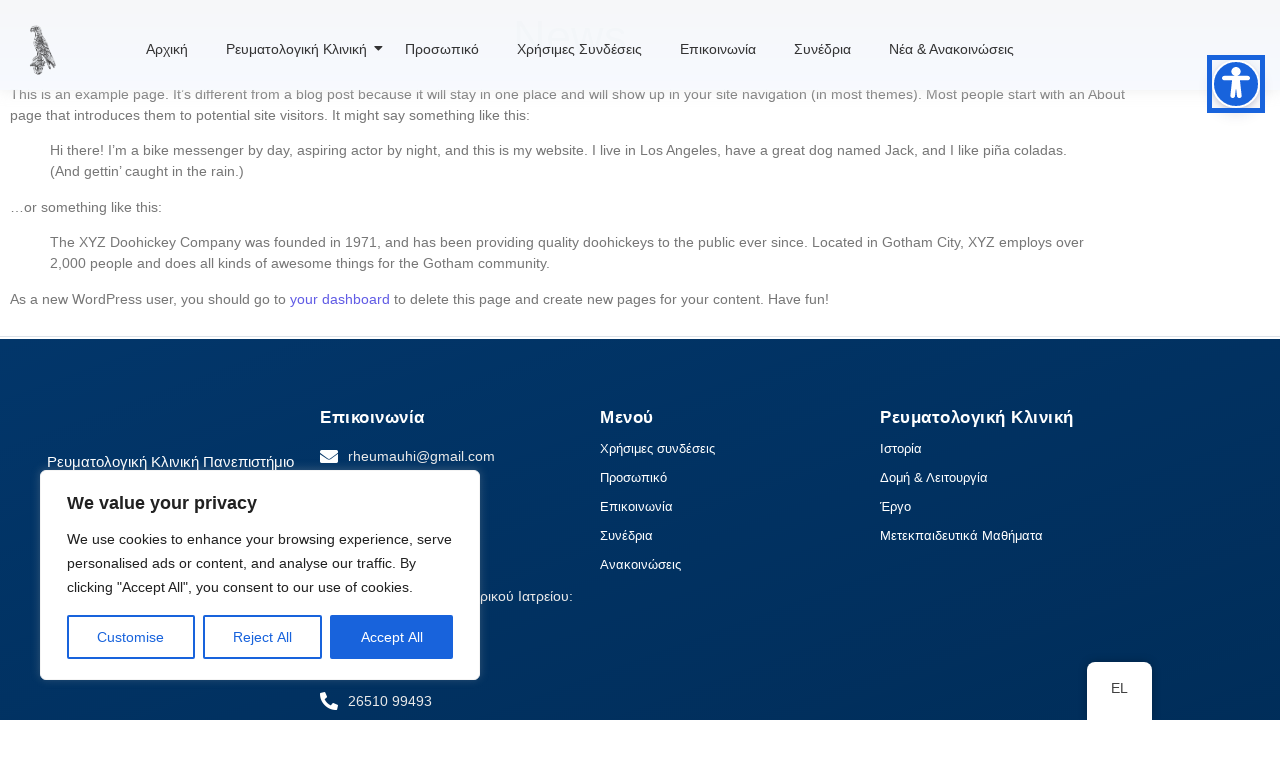

--- FILE ---
content_type: text/css
request_url: https://rheumatology.gr/wp-content/uploads/elementor/css/post-279.css?ver=1768914982
body_size: 13124
content:
.elementor-279 .elementor-element.elementor-element-e8a8d28{margin-top:0px;margin-bottom:0px;padding:0px 0px 0px 0px;}.elementor-widget-divider{--divider-color:var( --e-global-color-secondary );}.elementor-widget-divider .elementor-divider__text{color:var( --e-global-color-secondary );font-family:var( --e-global-typography-secondary-font-family ), Sans-serif;font-weight:var( --e-global-typography-secondary-font-weight );}.elementor-widget-divider.elementor-view-stacked .elementor-icon{background-color:var( --e-global-color-secondary );}.elementor-widget-divider.elementor-view-framed .elementor-icon, .elementor-widget-divider.elementor-view-default .elementor-icon{color:var( --e-global-color-secondary );border-color:var( --e-global-color-secondary );}.elementor-widget-divider.elementor-view-framed .elementor-icon, .elementor-widget-divider.elementor-view-default .elementor-icon svg{fill:var( --e-global-color-secondary );}.elementor-279 .elementor-element.elementor-element-274223a{--divider-border-style:solid;--divider-color:#DCE2E9;--divider-border-width:1px;}.elementor-279 .elementor-element.elementor-element-274223a .elementor-divider-separator{width:100%;}.elementor-279 .elementor-element.elementor-element-274223a .elementor-divider{padding-block-start:2px;padding-block-end:2px;}.elementor-279 .elementor-element.elementor-element-09067fb:not(.elementor-motion-effects-element-type-background), .elementor-279 .elementor-element.elementor-element-09067fb > .elementor-motion-effects-container > .elementor-motion-effects-layer{background-color:transparent;background-image:linear-gradient(160deg, #02366A 0%, #002C57 100%);}.elementor-279 .elementor-element.elementor-element-09067fb{transition:background 0.3s, border 0.3s, border-radius 0.3s, box-shadow 0.3s;padding:50px 20px 50px 20px;}.elementor-279 .elementor-element.elementor-element-09067fb > .elementor-background-overlay{transition:background 0.3s, border-radius 0.3s, opacity 0.3s;}.elementor-279 .elementor-element.elementor-element-3490d79 > .elementor-widget-wrap > .elementor-widget:not(.elementor-widget__width-auto):not(.elementor-widget__width-initial):not(:last-child):not(.elementor-absolute){margin-block-end:13px;}.elementor-279 .elementor-element.elementor-element-78998e9{text-align:center;}.elementor-279 .elementor-element.elementor-element-78998e9 .wpr-logo{padding:0px 0px 0px 0px;border-radius:2px 2px 2px 2px;}.elementor-279 .elementor-element.elementor-element-78998e9 .wpr-logo-image{max-width:137px;}.elementor-279 .elementor-element.elementor-element-78998e9.wpr-logo-position-left .wpr-logo-image{margin-right:0px;}.elementor-279 .elementor-element.elementor-element-78998e9.wpr-logo-position-right .wpr-logo-image{margin-left:0px;}.elementor-279 .elementor-element.elementor-element-78998e9.wpr-logo-position-center .wpr-logo-image{margin-bottom:0px;}.elementor-279 .elementor-element.elementor-element-78998e9 .wpr-logo-image img{-webkit-transition-duration:0.7s;transition-duration:0.7s;}.elementor-279 .elementor-element.elementor-element-78998e9 .wpr-logo-title{color:#605BE5;margin:0 0 0px;}.elementor-279 .elementor-element.elementor-element-78998e9 .wpr-logo-description{color:#888888;}.elementor-widget-heading .elementor-heading-title{font-family:var( --e-global-typography-primary-font-family ), Sans-serif;font-weight:var( --e-global-typography-primary-font-weight );color:var( --e-global-color-primary );}.elementor-279 .elementor-element.elementor-element-e18f23a{text-align:center;}.elementor-279 .elementor-element.elementor-element-e18f23a .elementor-heading-title{font-family:"Roboto", Sans-serif;font-size:15px;font-weight:500;line-height:18px;color:#FFFFFF;}.elementor-279 .elementor-element.elementor-element-c0950bb{text-align:start;}.elementor-279 .elementor-element.elementor-element-c0950bb .elementor-heading-title{font-family:"Roboto", Sans-serif;font-size:17px;font-weight:600;letter-spacing:0.5px;color:#FFFFFF;}.elementor-widget-icon-list .elementor-icon-list-item:not(:last-child):after{border-color:var( --e-global-color-text );}.elementor-widget-icon-list .elementor-icon-list-icon i{color:var( --e-global-color-primary );}.elementor-widget-icon-list .elementor-icon-list-icon svg{fill:var( --e-global-color-primary );}.elementor-widget-icon-list .elementor-icon-list-item > .elementor-icon-list-text, .elementor-widget-icon-list .elementor-icon-list-item > a{font-family:var( --e-global-typography-text-font-family ), Sans-serif;font-weight:var( --e-global-typography-text-font-weight );}.elementor-widget-icon-list .elementor-icon-list-text{color:var( --e-global-color-secondary );}.elementor-279 .elementor-element.elementor-element-2e8c33b .elementor-icon-list-items:not(.elementor-inline-items) .elementor-icon-list-item:not(:last-child){padding-block-end:calc(14px/2);}.elementor-279 .elementor-element.elementor-element-2e8c33b .elementor-icon-list-items:not(.elementor-inline-items) .elementor-icon-list-item:not(:first-child){margin-block-start:calc(14px/2);}.elementor-279 .elementor-element.elementor-element-2e8c33b .elementor-icon-list-items.elementor-inline-items .elementor-icon-list-item{margin-inline:calc(14px/2);}.elementor-279 .elementor-element.elementor-element-2e8c33b .elementor-icon-list-items.elementor-inline-items{margin-inline:calc(-14px/2);}.elementor-279 .elementor-element.elementor-element-2e8c33b .elementor-icon-list-items.elementor-inline-items .elementor-icon-list-item:after{inset-inline-end:calc(-14px/2);}.elementor-279 .elementor-element.elementor-element-2e8c33b .elementor-icon-list-icon i{color:#FFFFFF;transition:color 0.3s;}.elementor-279 .elementor-element.elementor-element-2e8c33b .elementor-icon-list-icon svg{fill:#FFFFFF;transition:fill 0.3s;}.elementor-279 .elementor-element.elementor-element-2e8c33b{--e-icon-list-icon-size:18px;--icon-vertical-offset:0px;}.elementor-279 .elementor-element.elementor-element-2e8c33b .elementor-icon-list-item > .elementor-icon-list-text, .elementor-279 .elementor-element.elementor-element-2e8c33b .elementor-icon-list-item > a{font-family:"Roboto", Sans-serif;font-size:14px;font-weight:400;}.elementor-279 .elementor-element.elementor-element-2e8c33b .elementor-icon-list-text{color:#E9E9E9;transition:color 0.3s;}.elementor-279 .elementor-element.elementor-element-08c15dc > .elementor-widget-wrap > .elementor-widget:not(.elementor-widget__width-auto):not(.elementor-widget__width-initial):not(:last-child):not(.elementor-absolute){margin-block-end:16px;}.elementor-279 .elementor-element.elementor-element-ccb1bfd{text-align:start;}.elementor-279 .elementor-element.elementor-element-ccb1bfd .elementor-heading-title{font-family:"Roboto", Sans-serif;font-size:17px;font-weight:600;letter-spacing:0.5px;color:#FFFFFF;}.elementor-279 .elementor-element.elementor-element-97cfb43{text-align:start;}.elementor-279 .elementor-element.elementor-element-97cfb43 .elementor-heading-title{font-family:"Roboto", Sans-serif;font-size:13px;font-weight:500;color:#FFFFFF;}.elementor-279 .elementor-element.elementor-element-f93a7c8{text-align:start;}.elementor-279 .elementor-element.elementor-element-f93a7c8 .elementor-heading-title{font-family:"Roboto", Sans-serif;font-size:13px;font-weight:500;color:#FFFFFF;}.elementor-279 .elementor-element.elementor-element-6562221{text-align:start;}.elementor-279 .elementor-element.elementor-element-6562221 .elementor-heading-title{font-family:"Roboto", Sans-serif;font-size:13px;font-weight:500;color:#FFFFFF;}.elementor-279 .elementor-element.elementor-element-8dd140f{text-align:start;}.elementor-279 .elementor-element.elementor-element-8dd140f .elementor-heading-title{font-family:"Roboto", Sans-serif;font-size:13px;font-weight:500;color:#FFFFFF;}.elementor-279 .elementor-element.elementor-element-c45264a{text-align:start;}.elementor-279 .elementor-element.elementor-element-c45264a .elementor-heading-title{font-family:"Roboto", Sans-serif;font-size:13px;font-weight:500;color:#FFFFFF;}.elementor-279 .elementor-element.elementor-element-fc3f282 > .elementor-widget-wrap > .elementor-widget:not(.elementor-widget__width-auto):not(.elementor-widget__width-initial):not(:last-child):not(.elementor-absolute){margin-block-end:16px;}.elementor-279 .elementor-element.elementor-element-91ffa3c{text-align:start;}.elementor-279 .elementor-element.elementor-element-91ffa3c .elementor-heading-title{font-family:"Roboto", Sans-serif;font-size:17px;font-weight:600;letter-spacing:0.5px;color:#FFFFFF;}.elementor-279 .elementor-element.elementor-element-d6f90f7{text-align:start;}.elementor-279 .elementor-element.elementor-element-d6f90f7 .elementor-heading-title{font-family:"Roboto", Sans-serif;font-size:13px;font-weight:500;color:#FFFFFF;}.elementor-279 .elementor-element.elementor-element-223a55d{text-align:start;}.elementor-279 .elementor-element.elementor-element-223a55d .elementor-heading-title{font-family:"Roboto", Sans-serif;font-size:13px;font-weight:500;color:#FFFFFF;}.elementor-279 .elementor-element.elementor-element-e75b6f4{text-align:start;}.elementor-279 .elementor-element.elementor-element-e75b6f4 .elementor-heading-title{font-family:"Roboto", Sans-serif;font-size:13px;font-weight:500;color:#FFFFFF;}.elementor-279 .elementor-element.elementor-element-634770a{text-align:start;}.elementor-279 .elementor-element.elementor-element-634770a .elementor-heading-title{font-family:"Roboto", Sans-serif;font-size:13px;font-weight:500;color:#FFFFFF;}.elementor-widget-text-editor{font-family:var( --e-global-typography-text-font-family ), Sans-serif;font-weight:var( --e-global-typography-text-font-weight );color:var( --e-global-color-text );}.elementor-widget-text-editor.elementor-drop-cap-view-stacked .elementor-drop-cap{background-color:var( --e-global-color-primary );}.elementor-widget-text-editor.elementor-drop-cap-view-framed .elementor-drop-cap, .elementor-widget-text-editor.elementor-drop-cap-view-default .elementor-drop-cap{color:var( --e-global-color-primary );border-color:var( --e-global-color-primary );}.elementor-279 .elementor-element.elementor-element-b08dfc9 > .elementor-widget-container{margin:40px 0px 10px 0px;}.elementor-279 .elementor-element.elementor-element-b08dfc9{text-align:center;font-family:"Poppins", Sans-serif;font-size:13px;font-weight:500;color:#FFFFFF;}.elementor-279 .elementor-element.elementor-element-90d6f08{margin-top:-1px;margin-bottom:0px;}.elementor-279 .elementor-element.elementor-element-1a4685a.wpr-stt-btn-align-fixed-right .wpr-stt-btn{right:10px;bottom:41px;}.elementor-279 .elementor-element.elementor-element-1a4685a .wpr-stt-content{color:#1085FA;}.elementor-279 .elementor-element.elementor-element-1a4685a .wpr-stt-icon{color:#1085FA;font-size:16px;}.elementor-279 .elementor-element.elementor-element-1a4685a .wpr-stt-icon svg{fill:#1085FA;width:16px;height:16px;}.elementor-279 .elementor-element.elementor-element-1a4685a .wpr-stt-btn{background-color:#6261FF00;border-color:#1085FA;box-shadow:0px 0px 10px 0px rgba(0, 0, 0, 0);transition:all  0.3s ease-in-out 0s;padding:14px 15px 14px 15px;border-style:solid;border-width:1px 1px 1px 1px;border-radius:4px 4px 4px 4px;}.elementor-279 .elementor-element.elementor-element-1a4685a .wpr-stt-btn:hover > .wpr-stt-icon{Color:#fff;}.elementor-279 .elementor-element.elementor-element-1a4685a .wpr-stt-btn:hover > .wpr-stt-icon svg{fill:#fff;}.elementor-279 .elementor-element.elementor-element-1a4685a .wpr-stt-btn:hover{background-color:#1085FA;border-color:#1085FA;}.elementor-279 .elementor-element.elementor-element-1a4685a .wpr-stt-btn svg{transition:all  0.3s ease-in-out 0s;}body.elementor-page-279:not(.elementor-motion-effects-element-type-background), body.elementor-page-279 > .elementor-motion-effects-container > .elementor-motion-effects-layer{background-color:#F8FAFC;}@media(max-width:1024px) and (min-width:768px){.elementor-279 .elementor-element.elementor-element-3490d79{width:100%;}.elementor-279 .elementor-element.elementor-element-a938840{width:33%;}.elementor-279 .elementor-element.elementor-element-37602ec{width:50%;}.elementor-279 .elementor-element.elementor-element-08c15dc{width:33%;}.elementor-279 .elementor-element.elementor-element-fc3f282{width:33%;}}@media(max-width:1024px){.elementor-279 .elementor-element.elementor-element-09067fb{padding:50px 20px 50px 20px;}.elementor-279 .elementor-element.elementor-element-37602ec > .elementor-element-populated{margin:0px 0px 20px 0px;--e-column-margin-right:0px;--e-column-margin-left:0px;}}@media(max-width:767px){.elementor-279 .elementor-element.elementor-element-09067fb{padding:20px 20px 20px 20px;}.elementor-279 .elementor-element.elementor-element-3490d79{width:100%;}.elementor-279 .elementor-element.elementor-element-a938840 > .elementor-element-populated{margin:0px 0px 30px 0px;--e-column-margin-right:0px;--e-column-margin-left:0px;}.elementor-279 .elementor-element.elementor-element-37602ec{width:60%;}.elementor-279 .elementor-element.elementor-element-08c15dc{width:39%;}.elementor-279 .elementor-element.elementor-element-fc3f282{width:59%;}.elementor-279 .elementor-element.elementor-element-b08dfc9{text-align:start;}}

--- FILE ---
content_type: text/css
request_url: https://rheumatology.gr/wp-content/uploads/elementor/css/post-998.css?ver=1768915625
body_size: 388
content:
.elementor-998 .elementor-element.elementor-element-ae8f987 .wpr-post-title{text-align:center;color:#324059;font-family:"Poppins", Sans-serif;font-size:45px;font-weight:500;}.elementor-998 .elementor-element.elementor-element-429c752 .wpr-post-content{color:#777777;font-size:14px;}.elementor-998 .elementor-element.elementor-element-429c752 .wpr-post-content a{transition-duration:0.1s;}